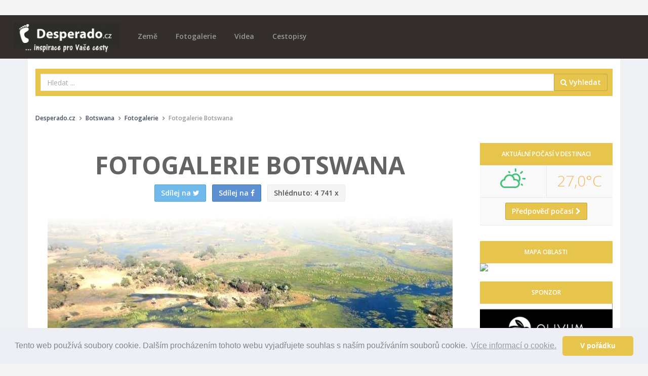

--- FILE ---
content_type: text/html; charset=utf-8
request_url: https://desperado.cz/clanek-1617-foto-botswana.html
body_size: 15551
content:
<!DOCTYPE html>
<!--[if IE 9]>         <html class="ie9 no-focus" lang="cs"> <![endif]-->
<!--[if gt IE 9]><!--> <html class="no-focus" lang="cs"> <!--<![endif]-->
    <head>
        <meta charset="utf-8">

        <title>Africká nádhera v pouštní oblasti Kalahari aneb Botswana | Desperado.cz</title>
		
        <meta name="description" content="Národní park Khutse, ale také nesmlouvavá africká poušť jménem Kalahari. Botswana má skutečně mnoho tváří, antilopy, zeleň a nádherný západ slunce odevšad.">
        <meta name="keywords" content="Botswana, národní park Khutse, Kalahari, antilopy, Afrika">
        <meta name="author" content="Desperado.cz">
        <meta name="viewport" content="width=device-width, initial-scale=1.0, maximum-scale=1.0, user-scalable=no">
        
        		<link rel="canonical" href="https://desperado.cz/clanek-1617-foto-botswana.html">
		<meta property="og:url" content="https://desperado.cz/clanek-1617-foto-botswana.html" />
				<meta name="robots" content="index, follow">
				
		
        <!-- Icons -->
        <link rel="apple-touch-icon" sizes="180x180" href="/apple-touch-icon.png">
		<link rel="icon" type="image/png" sizes="32x32" href="/favicon-32x32.png">
		<link rel="icon" type="image/png" sizes="16x16" href="/favicon-16x16.png">
		<link rel="manifest" href="/manifest.json">
		<link rel="mask-icon" href="/safari-pinned-tab.svg" color="#5bbad5">
		<meta name="theme-color" content="#ffffff">      
		<!-- END Icons -->
		
		<meta property="og:title" content="Africká nádhera v pouštní oblasti Kalahari aneb Botswana | Desperado.cz" />
		<meta property="og:site_name" content="Desperado.cz" />
		<meta property="og:type" content="article" />
		<meta property="og:url" content="https://desperado.cz/clanek-1617-foto-botswana.html" />
		<meta property="og:description" content="Národní park Khutse, ale také nesmlouvavá africká poušť jménem Kalahari. Botswana má skutečně mnoho tváří, antilopy, zeleň a nádherný západ slunce odevšad." />
		<meta property="og:image" content="https://desperado.cz/media/wpage/1617/og/752e0550704bae64b2d3fe91dee9f53b.jpg" />
				<meta property="og:image:width" content="600" />
		<meta property="og:image:height" content="315" />
				
		<meta property="og:locale" content="cs_CZ" />
		<meta property="fb:app_id" content="303292050236063" />
		
		<meta name="google-site-verification" content="Q0m97hf7G3znPuTWaNTUuU0tuEil-DQdDesvRUs2PhM" />
		<meta name="B-verify" content="468a7d31c6385fe8b88727bba64243b59353a04b" />
		
		<!-- Google Tag Manager -->
		<script>(function(w,d,s,l,i){w[l]=w[l]||[];w[l].push({'gtm.start':
		new Date().getTime(),event:'gtm.js'});var f=d.getElementsByTagName(s)[0],
		j=d.createElement(s),dl=l!='dataLayer'?'&l='+l:'';j.async=true;j.src=
		'https://www.googletagmanager.com/gtm.js?id='+i+dl;f.parentNode.insertBefore(j,f);
		})(window,document,'script','dataLayer','GTM-NB8H7JK');</script>
		<!-- End Google Tag Manager -->

        <!-- Stylesheets -->
        <!-- Web fonts -->
        <link rel="stylesheet" href="https://fonts.googleapis.com/css?family=Source+Sans+Pro:300,400,400italic,600,700%7COpen+Sans:300,400,400italic,600,700&subset=latin,latin-ext,cyrillic-ext">

        <!-- Page JS Plugins CSS -->
        <link rel="stylesheet" href="/theme/assets/js/plugins/slick/slick.min.css">
        <link rel="stylesheet" href="/theme/assets/js/plugins/slick/slick-theme.min.css">
        <link rel="stylesheet" href="/theme/assets/js/plugins/magnific-popup/magnific-popup.min.css">

        <!-- Bootstrap and OneUI CSS framework -->
        <link rel="stylesheet" href="/theme/assets/css/bootstrap.min.css">
        <link rel="stylesheet" id="css-main" href="/theme/assets/css/oneui.css">
        
        <link rel="stylesheet" id="css-site" href="/theme/assets/css/site.css">
        
        <!-- photoswope gallery -->
        <!-- Core CSS file -->
		<link rel="stylesheet" href="/theme/assets/js/plugins/photoswipe/dist/photoswipe.css"> 
		<link rel="stylesheet" href="/theme/assets/js/plugins/photoswipe/dist/default-skin/default-skin.css"> 
		
		<!-- Core JS file -->
		<script src="/theme/assets/js/plugins/photoswipe/dist/photoswipe.min.js"></script> 
		
		<!-- UI JS file -->
		<script src="/theme/assets/js/plugins/photoswipe/dist/photoswipe-ui-default.min.js"></script> 
		
		<script src="/theme/assets/js/core/jquery.min.js"></script>
		<script src="/theme/assets/js/core/bootstrap.min.js"></script>
        
        <script src="/theme/assets/js/plugins/jquery-sticky/jquery.sticky.js"></script>
        
        <script type="application/ld+json">
                </script>
        
        <script src="/theme/assets/js/plugins/unveil/jquery.unveil.js"></script>
        
		<link rel="stylesheet" href="/theme/assets/css/colorbox.css">
        <script type="text/javascript" src="https://cdn.jsdelivr.net/npm/jquery-colorbox@1.6.4/jquery.colorbox.min.js"></script>
        
        <link rel="alternate" type="application/rss+xml" title="Desperado.cz RSS Feed"   href="https://desperado.cz/rss-feed" />
        
        <link rel="stylesheet" id="css-site" href="/theme/assets/js/plugins/weather-icons/css/weather-icons.min.css">
        <link rel="stylesheet" id="css-site" href="/theme/assets/js/plugins/weather-icons/css/weather-icons-wind.min.css">
        
        		
		<link rel="manifest" href="/manifest.json" />
		
		<script >
			function initFB(){
			  // This function is called when someone finishes with the Login
			  // Button.  See the onlogin handler attached to it in the sample
			  // code below.
			
				window.fbAsyncInit = function() {
				    FB.init({
				    	appId	: '303292050236063',
						cookie	: true,  // enable cookies to allow the server to access the session
						xfbml	: true,  // parse social plugins on this page
						version	: 'v3.1' // use graph api version v3.1
				    });
				    
				    FB.AppEvents.logPageView(); 
					FB.getLoginStatus(function(response) {
						if(response.status == 'connected'){
							//ajax check user account
							$.post("/ajax/check_fb_online",{fb_id:response.authResponse.userID},function(d){
								if(d.status == true){
									location.reload(true);
								}
							},'json');
						}
					});
				};
			
				// Load the SDK asynchronously
				(function(d, s, id) {
				var js, fjs = d.getElementsByTagName(s)[0];
				if (d.getElementById(id)) return;
				js = d.createElement(s); js.id = id;
				js.src = "https://connect.facebook.net/cs_CZ/sdk.js";
				fjs.parentNode.insertBefore(js, fjs);
				}(document, 'script', 'facebook-jssdk'));
			}
			
			initFB();
		</script>
		
				
		<script type="text/javascript">
			// This is called with the results from from FB.getLoginStatus().
			function initFBlogin(hook) {
		
				FB.getLoginStatus(function(response) { 
					
					if(response.status == 'connected'){
						var uid 			= response.authResponse.userID;
						var accessToken 	= response.authResponse.accessToken;
						
						$.ajax({
							url: '/ajax/fblogin',
							data: response,
							type: 'post',
							dataType: 'json',
							success: function(res) {
			
								if(res.action == 'refresh') {
									
									//ajax set hook
									$.ajax({
										url: '/ajax/set_hook',
										data: {hook:hook},
										type: 'post',
										dataType: 'json',
										success: function(d) {
											//top.location.replace('/');
											location.reload(true);
										}
									});
									
								} else {
									
									FB.api('/me?fields=id,name,email,gender', function(response) {
										$.ajax({
											url: '/ajax/connectuser',
											data: response,
											type: 'post',
											dataType: 'json',
											success: function(res) {
						
												// do res si posielame json data pre lepšiu prácu so systémom.
												if(res.action == 'refresh') {
													// v pripade, ze staci obnovit aktualnu stranku
													//location.reload();
													//top.location.replace('/');
													location.reload(true);
												}
												if(res.action == 'false') {
													// v pripade, ze by nieco prdne {connect na db a pod}
													alert(res.message);
												}
											}
										});
									});
								}
			      			}
			      		});
					}
					else
					{
						FB.login(function(response) {
							
							if (response.authResponse) {
								// prihlásenie prebehlo úspešne
								FB.api('/me?fields=id,name,email,gender', function(response) {
			
									// po prihlaseni mam v response objekt s udaji o uzivateli
									if(hook != '')
									{
										//mam neprazdny hook - pridavam jej do objektu
										response.hook = hook;
									}
									$.ajax({
										url: '/ajax/checkuser',
										data: response,
										type: 'post',
										dataType: 'json',
										success: function(res) {
					
											// do res si posielame json data pre lepšiu prácu so systémom.
											if(res.action == 'refresh') {
												// v pripade, ze staci obnovit aktualnu stranku
												//top.location.reload();
												//top.location.replace('/');
												location.reload(true);
											}
											if(res.action == 'redirect') {
												// v pripade, ze by sme chceli uzivatela presmerovat na nejaky doplnujuci form
												top.location.replace(res.redirto);
											}
											if(res.action == 'false') {
												// v pripade, ze by nieco prdne {connect na db a pod}
												alert(res.message);
											}
										}
									});
									
								});
					
							} else {
								console.log('Uživatel zrušil přihlašování.');
							}
						}, {scope: 'email'});
					}
				});
			}
		</script>
		
		<script src="https://cdn.onesignal.com/sdks/OneSignalSDK.js" async=""></script>
		<script>
		  var OneSignal = window.OneSignal || [];
		  OneSignal.push(function() {
		    OneSignal.init({
		      appId: "d861a09f-1cf2-4d24-b70b-54818886cdd0",
		    });
		  });
		</script>
		
		<script>
			function onSignIn(googleUser) {
				//var profile = googleUser.getBasicProfile();
				var id_token = googleUser.getAuthResponse().id_token;
				$.post("/ajax/googlelogin",{id_token:id_token},function(d){
					if(d.status == true){
						location.reload(true);
					}
				},'json');
			}

		</script>
		<script src="https://apis.google.com/js/platform.js" async defer></script>
		<meta name="google-signin-client_id" content="605886311672-5tltkis02bkhmg0alvsv0hsjgcjfs731.apps.googleusercontent.com">


    </head>
    <body>
	    <!-- Google Tag Manager (noscript) -->
		<noscript><iframe src="https://www.googletagmanager.com/ns.html?id=GTM-NB8H7JK"
		height="0" width="0" style="display:none;visibility:hidden"></iframe></noscript>
		<!-- End Google Tag Manager (noscript) -->
		
	    <!-- Load Facebook SDK for JavaScript -->
		<div id="fb-root"></div>
		
		
	    
	    		
		
		
		
		
			<div id="leaderboard-container">
				</div>
		
        <div id="page-container" class="header-navbar-transparent">
			
			
			
			
				<header id="header-navbar" class="content content-mini fixed">
		
		<div class="content-boxed">
			
			<!-- Header Navigation Right -->
            <ul class="nav-header pull-right">
                <li class="hidden-md hidden-lg">
                    <button class="btn btn-link text-white pull-right" data-toggle="class-toggle" data-target=".js-nav-main-header" data-class="nav-main-header-o" type="button">
                        <i class="fa fa-navicon"></i>
                    </button>
                </li>
            </ul>
            <!-- END Header Navigation Right -->
					
			<!-- Main Header Navigation -->
            <ul class="js-nav-main-header nav-main-header pull-right push-10-t">
                <li class="text-right hidden-md hidden-lg">
                    <button class="btn btn-link text-white" data-toggle="class-toggle" data-target=".js-nav-main-header" data-class="nav-main-header-o" type="button">
                        <i class="fa fa-times"></i>
                    </button>
                </li>
                
                <li class="hidden-sm hidden-md hidden-lg">
                    <a href="/" class="" title="Úvodní stránka">Domů</a>
                </li>
                
                <li class="hidden-sm hidden-md hidden-lg">
					<a href="/zeme" class="" title="Seznam zemí na Desperado.cz">Země</a>
				</li>
				<li class="hidden-sm hidden-md hidden-lg">
					<a href="/obsah/fotogalerie/1" class="" title="Fotogalerie na Desperado.cz">Fotogalerie</a>
				</li>
				
				<li class="hidden-sm hidden-md hidden-lg">
					<a href="/obsah/videa/1" class="" title="Cestovatelská videa na Desperado.cz">Videa</a>
				</li>
				<li class="hidden-sm hidden-md hidden-lg">
					<a href="/obsah/cestopisy/1" class="" title="Cestopisy na Desperado.cz">Cestopisy</a>
				</li>

                
				<li class="hidden-sm hidden-md hidden-lg">
					<a href="https://www.invia.cz/?aid=5199286" target="_blank">Vyhledat DOVOLENOU</a>
				</li>
				
				
            </ul>
            <!-- END Main Header Navigation -->
	                
            <!-- Header Navigation Left -->
            <ul class="nav-header pull-left push-10">
                <li class="logo">
                	<a href="/" title="Desperado.cz" accesskey="1"><img src="/theme/assets/img/desperado-logo.png" alt="Desperado.cz"></a>
                </li>
                
                <li class="push-10-t hidden-xs">
					<a href="/zeme" class="" title="Seznam zemí na Desperado.cz">Země</a>
				</li>
				<li class="push-10-t hidden-xs">
					<a href="/obsah/fotogalerie/1" class="" title="Fotogalerie na Desperado.cz">Fotogalerie</a>
				</li>
				
				<li class="push-10-t hidden-xs">
					<a href="/obsah/videa/1" class="" title="Cestovatelská videa na Desperado.cz">Videa</a>
				</li>
				<li class="push-10-t hidden-xs">
					<a href="/obsah/cestopisy/1" class="" title="Cestopisy na Desperado.cz">Cestopisy</a>
				</li>
                
               	<!--               
                <li class="main-search-form hidden-xs">
                	
                </li>
                --:
            </ul>
            <!-- END Header Navigation Left -->
	                
            <div class="clearfix"></div>
            		</div>
        
    </header>			
			
			<main id="main-container" class="container ">
				
				<!-- vyhledavaci kontejner -->
				<div class="bg-desperado push-20-t" id='main-search-container'>
					<form class="form-horizontal" method="get" action="/hledej">
	                	<div class="input-group">
                            <input class="form-control" type="text" id="q" name="q" placeholder="Hledat ..." value="">
                            <span class="input-group-btn">
                                <button class="btn btn-desperado" type="submit"><i class="fa fa-search" aria-hidden="true"></i> Vyhledat</button>
                            </span>
                        </div>
                	</form>
				</div>
				<!-- vyhledavaci kontejner -->
				
				<div class="breadcrumbs-container push-20 push-20-t">
				    <div class="row items-push">
				        <div class="col-sm-12 hidden-xs">
					        
					        					        
					        					        
					        
					        <ol class="breadcrumb push-20 push-15-t" itemscope="" itemtype="http://schema.org/BreadcrumbList"><li itemprop="itemListElement" itemscope itemtype="http://schema.org/ListItem"><a href="/" title="Zpět na úvodní stranu" class="text-primary-dark" itemprop="item" itemtype="http://schema.org/Thing"><span itemprop='name'>Desperado.cz</span></a><meta itemprop="position" content="1"></li><li itemprop="itemListElement" itemscope itemtype="http://schema.org/ListItem"><a href="/zeme/35-botswana/1" class="text-primary-dark" itemprop="item" itemtype="http://schema.org/Thing"><span itemprop='name'>Botswana</span></a><meta itemprop="position" content="2"></li><li itemprop="itemListElement" itemscope itemtype="http://schema.org/ListItem"><a href="/obsah/fotogalerie/1" class="text-primary-dark" itemprop="item" itemtype="http://schema.org/Thing"><span itemprop='name'>Fotogalerie</span></a><meta itemprop="position" content="3"></li><li>Fotogalerie Botswana</li></ol>				        </div>
				    </div>
				</div>
				
				<div class="row clearfix">
				
						<div class="col-xs-12 col-lg-9 push-20">
		
		<div class=" bg-white push-20">
			
			<section class="content content-full content-boxed overflow-hidden bg-white article-detail-header">
	            <div class="">
	                <h1 class="font-s48 font-w700 text-uppercase push-10 text-center animated bounceIn" data-toggle="appear" data-class="animated bounceIn">Fotogalerie Botswana</h1>
	                
	                <div class="share-buttons text-center">
		                <a class="btn btn-info " title="Sdílet na Twitteru" href="https://twitter.com/intent/tweet?url=https://desperado.cz/clanek-1617-foto-botswana.html&amp;text=&amp;via="><span class="hidden-xs">Sdílej na </span><i class="fa fa-twitter"></i></a>&nbsp;&nbsp;&nbsp;<a class="btn btn-primary " title="Sdílet na Facebooku" href="https://facebook.com/sharer.php?u=https://desperado.cz/clanek-1617-foto-botswana.html"><span class="hidden-xs">Sdílej na </span><i class="fa fa-facebook"></i></a>&nbsp;&nbsp;&nbsp;<a class="btn btn-default "><span class="hidden-xs">Shlédnuto:</span><i class="si si-eye hidden-sm hidden-md hidden-lg"></i> 4 741 x</a>
	                </div>
	            </div>
	        </section>
			
						<div class="img-overlay img-overlay-desperado ">
				<figure class="title-image">
	            <img class="img-title-responsive" src="/media/wpage/1617/singlecolumn/752e0550704bae64b2d3fe91dee9f53b.jpg" alt="Botswana">
				    <figcaption >Botswana</figcaption>
				</figure>
				
	        </div>
						
									
			<div class="content content-full content-boxed">
				
				<div class="row">
					<div class="col-xs-12 col-sm-10 col-sm-offset-1">
				
						<!-- Your like button code -->
												
						<div class="article-generated-content nice-copy">
							<html><body><p><strong>Botswana</strong>, která se rozkládá na 600 tisících čtverečních kilometrech, má „jen“ zhruba půldruhého milionu obyvatel. Sousedy Botswany jsou <a title="Jihoafrická republika (foto)" href="https://desperado.cz/foto-jihoafricka-republika/">Jihoafrická republika</a>, <a title="Namibie (foto)" href="https://desperado.cz/foto-namibie/">Namibie</a>, <a title="Zambie (foto)" href="https://desperado.cz/foto-zambie/">Zambie</a> a <a title="Zimbabwe (foto)" href="https://desperado.cz/fotogalerie-zimbabwe/">Zimbabwe</a>. Třetí největší africká ekonomika, krásná příroda a všudypřítomný odkaz britských dobyvatelů. To je Botswana, seznamte se!</p>
<p>I když jsou bohužel hned čtyři pětiny této <a title="JIHOAFRICKÁ REPUBLIKA" href="https://desperado.cz/clanek-2445-jihoafricka-republika.html">jihoafrické</a> země pokryty pouští Kalahari, je zde mnoho co k vidění. Tak třeba Národní park Chobe, který je na severu Botswany, je přímo přeplněn sloními obyvateli. Travnaté pláně, spoustu řek a malých jezírek a možnost takzvaného „lodního safari“. Co více dodat, příroda a Botswana, to je prostě neodolatelné spojení.</p>
<p>Turisté rádi navštěvují i Národní park Khutse, kde najdete nejen antilopy, pštrosy nebo pakoně, ale i proslulé hyeny skvrnité, gepardy a tmavohřívé lvy. A tím výčet zdaleka nekončí, jsou zde i gepardi, plameňáci a další zvířata, stačí už jen uctivý odstup a dalekohled do ruky!</p>
<p>Tyto snímky pořídil Štěpán Javorčák na své cestě kolem světa. Na stránkách <a title="Desperado.cz - nezávislé cestování" href="https://desperado.cz/">Desperado.cz</a> najdete jeho rozsáhlý cestopis „<a title="Štěpa ze světa aneb CESTA KOLEM SVĚTA" href="https://desperado.cz/cesta-kolem-sveta/">Štěpa ze světa</a>„.</p></body></html>						</div>
					</div>
				</div>
				
			</div>
			
							<script async src="https://unpkg.com/masonry-layout@4.1/dist/masonry.pkgd.min.js"></script>	
				<div class="grid clearfix push-50" itemscope itemtype="http://schema.org/ImageGallery">					
						
						<figure itemprop="associatedMedia" itemscope itemtype="http://schema.org/ImageObject">
							<div class="grid-item">
								<a href="https://desperado.cz/clanek-1617-foto-botswana/fotogalerie/1" class='gallery' rel="gal" title="Botswana" itemprop="contentUrl"><img src="/media/wpage/1617/thumb/4ad9008a6163a1a9990bcb96e80c9a45.jpg" alt="Botswana" class="img-responsive article-image" itemprop="thumbnail" data-img-id=33000></a>
								<figcaption >Botswana</figcaption>
							</div>
						</figure>
						
						<figure itemprop="associatedMedia" itemscope itemtype="http://schema.org/ImageObject">
							<div class="grid-item">
								<a href="https://desperado.cz/clanek-1617-foto-botswana/fotogalerie/2" class='gallery' rel="gal" title="Botswana" itemprop="contentUrl"><img src="/media/wpage/1617/thumb/7be169ccc4acb970d63296bdb0be92e1.jpg" alt="Botswana" class="img-responsive article-image" itemprop="thumbnail" data-img-id=32999></a>
								<figcaption >Botswana</figcaption>
							</div>
						</figure>
						
						<figure itemprop="associatedMedia" itemscope itemtype="http://schema.org/ImageObject">
							<div class="grid-item">
								<a href="https://desperado.cz/clanek-1617-foto-botswana/fotogalerie/3" class='gallery' rel="gal" title="Botswana" itemprop="contentUrl"><img src="/media/wpage/1617/thumb/10eb55eb23dc64805cbbbbdca27d80fe.jpg" alt="Botswana" class="img-responsive article-image" itemprop="thumbnail" data-img-id=32998></a>
								<figcaption >Botswana</figcaption>
							</div>
						</figure>
						
						<figure itemprop="associatedMedia" itemscope itemtype="http://schema.org/ImageObject">
							<div class="grid-item">
								<a href="https://desperado.cz/clanek-1617-foto-botswana/fotogalerie/4" class='gallery' rel="gal" title="Botswana" itemprop="contentUrl"><img src="/media/wpage/1617/thumb/982f1d20a30b27e54016eba1782a8472.jpg" alt="Botswana" class="img-responsive article-image" itemprop="thumbnail" data-img-id=32997></a>
								<figcaption >Botswana</figcaption>
							</div>
						</figure>
						
						<figure itemprop="associatedMedia" itemscope itemtype="http://schema.org/ImageObject">
							<div class="grid-item">
								<a href="https://desperado.cz/clanek-1617-foto-botswana/fotogalerie/5" class='gallery' rel="gal" title="Botswana" itemprop="contentUrl"><img src="/media/wpage/1617/thumb/39fd2f009a37c96e662c5b4bd8d71550.jpg" alt="Botswana" class="img-responsive article-image" itemprop="thumbnail" data-img-id=32996></a>
								<figcaption >Botswana</figcaption>
							</div>
						</figure>
						
						<figure itemprop="associatedMedia" itemscope itemtype="http://schema.org/ImageObject">
							<div class="grid-item">
								<a href="https://desperado.cz/clanek-1617-foto-botswana/fotogalerie/6" class='gallery' rel="gal" title="Botswana" itemprop="contentUrl"><img src="/media/wpage/1617/thumb/52c1ed97957f0a8ee6edc7cca6a278b6.jpg" alt="Botswana" class="img-responsive article-image" itemprop="thumbnail" data-img-id=32995></a>
								<figcaption >Botswana</figcaption>
							</div>
						</figure>
						
						<figure itemprop="associatedMedia" itemscope itemtype="http://schema.org/ImageObject">
							<div class="grid-item">
								<a href="https://desperado.cz/clanek-1617-foto-botswana/fotogalerie/7" class='gallery' rel="gal" title="Botswana" itemprop="contentUrl"><img src="/media/wpage/1617/thumb/3bea08925ea587958cb78994aa9d6872.jpg" alt="Botswana" class="img-responsive article-image" itemprop="thumbnail" data-img-id=32994></a>
								<figcaption >Botswana</figcaption>
							</div>
						</figure>
					    			</div>
    			
    			<script >
					$(window).load(function(){
						//$('a.gallery').colorbox({rel:'gal'});
						$('.grid').masonry({
					        // options...
					        itemSelector: '.grid-item',
					        columnWidth: '.grid-item',
					        percentPosition: true
					      });
					});
				</script>
				
						
			<div class="text-center push-20">
				<h5 class="text-center  article-meta-data">Marek Kos | <span class="text-muted">1.1.2014</span></h5>
							</div>
			
			<div class="share-buttons text-center clearfix">
				<a class="btn btn-info btn-sm " title="Sdílet na Twitteru" href="https://twitter.com/intent/tweet?url=https://desperado.cz/clanek-1617-foto-botswana.html&amp;text=&amp;via=">Sdílej na <i class="fa fa-twitter"></i></a>&nbsp;&nbsp;&nbsp;<a class="btn btn-primary btn-sm " title="Sdílet na Facebooku" href="https://facebook.com/sharer.php?u=https://desperado.cz/clanek-1617-foto-botswana.html">Sdílej na <i class="fa fa-facebook"></i></a>

	        </div>
	        
	        <div class="clearfix"></div>
	        	        
	        
	        
		</div>
		
		 		
		
						
		
		
				
		<div class="push-20">
			<script async src="//pagead2.googlesyndication.com/pagead/js/adsbygoogle.js"></script>
			<!-- Desperado - obsah - responzivní -->
			<ins class="adsbygoogle"
			     style="display:block"
			     data-ad-client="ca-pub-6279148296146560"
			     data-ad-slot="9927282521"
			     data-ad-format="auto"></ins>
			<script>
			(adsbygoogle = window.adsbygoogle || []).push({});
			</script>
		</div>
				
	</div>					
					
			<div class="col-xs-12 col-lg-3  push-20">
				
				

<div class="block block-themed">
	<div class="block-header bg-desperado">
		<h5 class="block-title font-s12 text-center">Aktuální počasí v destinaci</h5>
	</div>
	<div class="block-content">
		<div class="pull-r-l pull-t">
            <table class="block-table text-center bg-gray-lighter border-b">
                <tbody>
                    <tr>
                        <td class="border-r border-b" style="width: 50%;">
                            <div class="h1 font-w300 text-success"><i class="wi wi-day-cloudy"></i></div>
                        </td>
                        <td>
							<div class="h2 font-w300 text-warning">27,0&deg;C</div>
                        </td>
                    </tr>
                    <tr>
	                    <td colspan="2">
		                    <a href="/clanek-1617-foto-botswana/pocasi" class="btn btn-desperado" title="Předpoveď počasí v destinaci">Předpověď počasí <i class="fa fa-chevron-right"></i></a>
	                    </td>
                    </tr>
                </tbody>
            </table>
        </div>
		
		
		
		

	</div>
</div>
				
									<div class="block block-themed remove-margin">
						<div class="block-header bg-desperado">
							<h5 class="block-title font-s12 text-center">Mapa oblasti</h5>
						</div>
					</div>
					<a href="/zeme/35-botswana/1" class="">
						<img src="https://maps.google.com/maps/api/staticmap?key=AIzaSyA9b1MZ9L4phKHd4VHsdvXuemmN4pKBB70&amp;center=-22.549449000000,23.994330000000&amp;zoom=9&amp;markers=-22.549449000000,23.994330000000&amp;size=300x300&amp;sensor=true" class="img-responsive push-20">
					</a>
									
								
					<div class="push-20-t push-20" id="sponsoring">
						<div class="block block-themed">
							<div class="block-header bg-desperado">
								<h5 class="block-title font-s12 text-center">Sponzor</h5>
							</div>
							<div class="" id="sponsoring-content">
								
							</div>
						</div>
					</div>
				
													
				
									<div class="block block-themed remove-margin-b ">
						<div class="block-header bg-desperado">
							<h5 class="block-title font-s12 text-center">Nejnovější článek</h5>
						</div>
					</div>
					
					<a class="block block-link-hover3 block-full" title="Objevte polskou poušť" href="/clanek-4026-objevte-polskou-poust.html">
						<h5 class="push-10 hidden-xs block-header">Objevte polskou poušť</h5>
						<img src="/media/wpage/4026/thumb/ba5f462f60ea197727a6f655336db7dd.jpg" class="img-responsive push-10">
					</a>
					
												
					<div class="block block-themed margin-5">
						<div class="block-header bg-desperado">
							<h5 class="block-title font-s12 text-center">Kam dále?</h5>
						</div>
					</div>
					<div class="row">
						
											<div class="col-xs-6 col-sm-6 col-md-6 col-lg-12">
						<a class="block block-link-hover3 block-full" title="Deník o zoufalém putování do Petrohradu – kapitola 9" href="/clanek-395-putovani-do-petrohradu-9-pavlovsk-puskhin.html">
							<h5 class="push-10 hidden-xs block-header">Deník o zoufalém putování do Petrohradu – kapitola 9</h5>
							<img src="/media/wpage/395/thumb/c63df15a0a436d0e799349941c87dd39.jpg" class="img-responsive push-10">
							<!--<div class="block-content">
								<span class="label label-warning">Rusko</span>
								<h5 class="push-10-t hidden-sm hidden-md hidden-lg">Deník o zoufalém putování do Petrohradu – kapitola 9</h5>
								<p class="hidden-xs  push-10-t">20. den – 31.7.2004 – Petrohrad
Dnes jsme se vrátily asi v 6:15. Spaly jsme do 12, a pak jsme...</p>
							</div>
							-->
						</a>
						</div>
												<div class="col-xs-6 col-sm-6 col-md-6 col-lg-12">
						<a class="block block-link-hover3 block-full" title="Panská skála je přírodní památka v Českém středohoří" href="/clanek-2329-ceske-stredohori-ukryva-zajimavou-prirodni-pamatku-seznamte-se-s-panskou-skalou.html">
							<h5 class="push-10 hidden-xs block-header">Panská skála je přírodní památka v Českém středohoří</h5>
							<img src="/media/wpage/2329/thumb/d671b310a0bbaa5de1d646ca14784c04.jpg" class="img-responsive push-10">
							<!--<div class="block-content">
								<span class="label label-warning">Česká republika</span>
								<h5 class="push-10-t hidden-sm hidden-md hidden-lg">Panská skála je přírodní památka v Českém středohoří</h5>
								<p class="hidden-xs  push-10-t">Naše země doslova přetéká přírodními zajímavostmi, jmenovat za všechny můžeme třeba slavnou...</p>
							</div>
							-->
						</a>
						</div>
												</div><div class="row">
												<div class="col-xs-6 col-sm-6 col-md-6 col-lg-12">
						<a class="block block-link-hover3 block-full" title="Fotogalerie z Maspalomas na Gran Canaria" href="/clanek-3982-fotogalerie-z-maspalomas-na-gran-canaria.html">
							<h5 class="push-10 hidden-xs block-header">Fotogalerie z Maspalomas na Gran Canaria</h5>
							<img src="/media/wpage/3982/thumb/c92d3cf5ff8fc66e4a42fe704ab7e6c5.jpg" class="img-responsive push-10">
							<!--<div class="block-content">
								<span class="label label-warning">Španělsko</span>
								<h5 class="push-10-t hidden-sm hidden-md hidden-lg">Fotogalerie z Maspalomas na Gran Canaria</h5>
								<p class="hidden-xs  push-10-t">Chtěli jste se vždycky podívat do pouště, ale říkali jste si v duchu, že by mohla být podobná...</p>
							</div>
							-->
						</a>
						</div>
												<div class="col-xs-6 col-sm-6 col-md-6 col-lg-12">
						<a class="block block-link-hover3 block-full" title="Letové ukázky ptačích dravců v Lednici, to je hodinka zábavy pro celou rodinu" href="/clanek-2470-ukazky-ptacich-dravcu-v-lednici-to-je-hodinka-zabavy-pro-celou-rodinu.html">
							<h5 class="push-10 hidden-xs block-header">Letové ukázky ptačích dravců v Lednici, to je hodinka zábavy pro celou rodinu</h5>
							<img src="/media/wpage/2470/thumb/38bba44e123048296d02831fc7f6cc78.jpg" class="img-responsive push-10">
							<!--<div class="block-content">
								<span class="label label-warning">Česká republika</span>
								<h5 class="push-10-t hidden-sm hidden-md hidden-lg">Letové ukázky ptačích dravců v Lednici, to je hodinka zábavy pro celou rodinu</h5>
								<p class="hidden-xs  push-10-t">Není to žádný cirkus se vším všudy, ale snad právě proto je tak zajímavý. Letové ukázky dravců...</p>
							</div>
							-->
						</a>
						</div>
												</div><div class="row">
												<div class="col-xs-6 col-sm-6 col-md-6 col-lg-12">
						<a class="block block-link-hover3 block-full" title="Sharm - turistická enkláva Sinaje" href="/clanek-533-sharm.html">
							<h5 class="push-10 hidden-xs block-header">Sharm - turistická enkláva Sinaje</h5>
							<img src="/media/wpage/533/thumb/574bc1ed66d4a94f2549d98178b0a16a.jpg" class="img-responsive push-10">
							<!--<div class="block-content">
								<span class="label label-warning">Egypt</span>
								<h5 class="push-10-t hidden-sm hidden-md hidden-lg">Sharm - turistická enkláva Sinaje</h5>
								<p class="hidden-xs  push-10-t">Šarm aš-šajch je známé letovisko, kam míří každoročně tisíce turistů na pláže Rudého moře. Říká...</p>
							</div>
							-->
						</a>
						</div>
												<div class="col-xs-6 col-sm-6 col-md-6 col-lg-12">
						<a class="block block-link-hover3 block-full" title="St. Marteen - Karibik (díl první)" href="/clanek-558-st-marteen.html">
							<h5 class="push-10 hidden-xs block-header">St. Marteen - Karibik (díl první)</h5>
							<img src="/media/wpage/558/thumb/3a44220dc98011e2d2721e13a4baa388.jpg" class="img-responsive push-10">
							<!--<div class="block-content">
								<span class="label label-warning">Svatý Martin</span>
								<h5 class="push-10-t hidden-sm hidden-md hidden-lg">St. Marteen - Karibik (díl první)</h5>
								<p class="hidden-xs  push-10-t">Hezký den přátelé cestovatelé. Míst kde se mi opravdu líbilo mám několik, a tak jsem se rozhodl...</p>
							</div>
							-->
						</a>
						</div>
												</div><div class="row">
											</div>
					
					<div class="scroller a-wrapper">					
						<div class="push-20">
														
							<!-- BANNER -->
							<span class="text-muted font-s12 text-center">Reklama</span>
							
							<script async src="//pagead2.googlesyndication.com/pagead/js/adsbygoogle.js"></script>
							<!-- Desperado - pravy sloupec - responzivni -->
							<ins class="adsbygoogle"
							     style="display:block"
							     data-ad-client="ca-pub-6279148296146560"
							     data-ad-slot="6533433628"
							     data-ad-format="auto"></ins>
							<script>
							(adsbygoogle = window.adsbygoogle || []).push({});
							</script>
						</div>						
					</div>
					
					
							</div>
			
								
				</div>
				
				<div id="scroll-end" class="clearfix"></div>
				
			</main>
			
			
						
			<section id='related-countrypic' class="container bg-white push-20">
				
				<h5 class="push-10 content">Cestovatelský obsah na <a href="https://supermista.cz" target="_blank">Supermísta.cz</a></h5>
				
				<div  class="content">
				
				<div class="row">
								</div>
				</div>
			</section>
			
						
						
				
			<footer id="page-footer" class="bg-black">
		
		
	
    <div class="content content-boxed">
        <!-- Footer Navigation -->
        <div class="row push-20">
            
            <div class="col-xs-12 text-center">
	            <ul class="nav-footer nav-header">
                    					<li>
						<a class="font-w600" href="https://www.top-pojisteni.cz/cestovni-pojisteni" target="_blank">CESTOVNÍ POJIŠTĚNÍ</a>
					</li>
		            <li>
                        <a class="font-w600" href="/kontakty">KONTAKTY</a>
                    </li>
                    <li>
                        <a class="font-w600" href="/pro-firmy">REKLAMA</a>
                    </li>
                    <li >
                    	<a class="font-w600" href="https://desperado.cz/rss-feed">RSS</a>
                    </li>
                </ul>
            </div>
        </div>
        
        <div class="row push-20">
            
            <div class="col-xs-12 text-center">
	            <ul class="nav-footer nav-header">
		            
		            <li>
		            	<a class="font-w300" href="https://www.atlasmest.cz/" target="_blank">atlasmest.cz</a>
		            </li>
		            <li>
                        <a class="font-w300" href="https://atlaspamatek.info/" target="_blank">atlaspamatek.info</a>
                    </li>		            
		            <li>
                        <a class="font-w300" href="https://atlaszemi.info/" target="_blank">atlaszemi.info</a>
                    </li>

                </ul>
            </div>
        </div>
        
        <div class="row push-20">
			<div class="col-xs-12">
				<p class="text-center"><small>&copy; 2005 - 2026 Desperado.cz. Všechna práva vyhrazena.<br />Data o počasí jsou přebírána z <a href="https://openweathermap.org/" title="weather data">OpenWeather</a>.
                <br />Kontakt: <a href="mailto:mail@desperado.cz" target="_blank" class="text-white">mail@desperado.cz</a></small>
			</div>
        </div>
    </div>
</footer>			
			<div class="modal fade" id="modal-fadein" tabindex="-1" role="dialog" aria-hidden="true" style="display: none;">
	            <div class="modal-dialog">
	                <div class="modal-content">
	                    <div class="block block-themed block-transparent remove-margin-b block-full">
	                        <div class="block-header bg-primary-dark">
		                        
	                            <ul class="block-options">
	                                <li>
	                                    <button data-dismiss="modal" type="button" class="btn btn-default"><i class="si si-close"></i></button>
	                                </li>
	                            </ul>
	                            <h3 class="block-title"><i class="si si-user-follow"></i> Přihlášení</h3>
	                        </div>
	                        <div class="block-content">
		                        
		                        <p class="text-center">Pro přidávání komentářů je nutné se přihlásit.<br />Pokračujte prosím s použitím vašeho <strong>Facebook účtu</strong>:</p>
		                        <div class="row push-20">
			                        <div class="col-xs-12 col-sm-6 col-sm-offset-3">
										<a href="javascript:initFBlogin();" class="btn btn-block btn-primary"><i class="fa fa-facebook pull-left"></i> Pokračovat pomocí facebooku</a>
			                        </div>
			                        <!--
									<div class="col-xs-12"><p class="text-center push-10-t">nebo</p></div>
			                        <div class="col-xs-12 col-sm-6 col-sm-offset-3">
				                        <div class="g-signin2 btn-block" data-onsuccess="onSignIn"></div>
			                        </div>
			                        -->
		                        </div>
		                        
			                	<p class="text-center">Nebo pomocí vašeho <strong>Google účtu</strong>:</p>
			                	<div class="g-signin2 text-center" data-onsuccess="onSignIn"></div>

	                        </div>
	                    </div>
	                </div>
	            </div>
	        </div>
			
		</div>

		<script src="/theme/assets/js/app.js"></script>
		
		<!-- Page JS Code -->
		<script src="/theme/assets/js/plugins/jquery-raty/jquery.raty.min.js"></script>
        <script src="/theme/assets/js/pages/base_comp_rating.js"></script>
        
        <script>
	$(window).load(function() {	
		$(".article-generated-content img").each(function(){
			var $this = $(this);
			if ($this.width() > $this.height()) {
				$this.addClass('landscape');
			} else {
				$this.addClass('portrait');
			}
		});
	});
	
	//sponzor webu
	$.post("/ostatni-doporuceni",function(d){
		if(d.status==true){
			$("#sponsoring-content").html(d.html);
		}
	},'json');
	
</script>        
        <link rel="stylesheet" type="text/css" href="//cdnjs.cloudflare.com/ajax/libs/cookieconsent2/3.0.3/cookieconsent.min.css" />
		<script src="//cdnjs.cloudflare.com/ajax/libs/cookieconsent2/3.0.3/cookieconsent.min.js"></script>
		<script>
			window.addEventListener("load", function(){
			window.cookieconsent.initialise({
			  "palette": {
			    "popup": {
			      "background": "#edeff5",
			      "text": "#838391"
			    },
			    "button": {
			      "background": "#e7c54d",
			      "text": "#ffffff"
			    }
			  },
			  "theme": "classic",
			  "content": {
			    "message": "Tento web používá soubory cookie. Dalším procházením tohoto webu vyjadřujete souhlas s naším používáním souborů cookie.",
			    "dismiss": "V pořádku",
			    "link": "Více informací o cookie.",
			    "href": "https://www.google.com/policies/technologies/cookies/"
			  }
			})});
		</script>
		
		<script src="https://cdn.jsdelivr.net/algoliasearch/3/algoliasearch.min.js"></script>
		<script src="https://cdn.jsdelivr.net/autocomplete.js/0/autocomplete.jquery.min.js"></script>		
		
		<!-- ======================== -->
		<!-- AUTOCOMPLETE: javascript snippet -->
		<!-- ======================== -->
		<script>
		  // Helper
		  Number.prototype.number_with_delimiter = function(delimiter) {
		    var number = this + '', delimiter = delimiter || ',';
		    var split = number.split('.');
		    split[0] = split[0].replace(/(\d)(?=(\d\d\d)+(?!\d))/g, '$1' + delimiter);
		    return split.join('.');
		  };
		  
		  // strip HTML tags + keep <em>, <p>, <b>, <i>, <u>, <strong>
		  function stripTags(v) {
		    return $('<textarea />').text(v).html()
		      .replace(/&lt;(\/)?(em|p|b|i|u|strong)&gt;/g, '<$1$2>');
		  }
		  
		  var entityMap = {
		    '&': '&amp;',
		    '<': '&lt;',
		    '>': '&gt;',
		    '"': '&quot;',
		    "'": '&#39;',
		    '/': '&#x2F;',
		    '`': '&#x60;',
		    '=': '&#x3D;'
		  };
		  
		  function escapeHTML (string) {
		    return String(string).replace(/[&<>"'`=\/]/g, function fromEntityMap (s) {
		      return entityMap[s];
		    });
		  }
		  
		  //helper attribute multiple (ie: categories)
		  function objToString(obj) {
		    var str = '';
		    for (var p in obj) {
		      if (obj.hasOwnProperty(p)) {
		        str += str === '' ? '' : ' - ';
		        str += obj[p];
		      }
		    }
		    return str;
		  }
		  
		  // return attribute or highlighted attribute
		  function getAttributeValue(attr_string, hit){
		    var v = getStringAttributeFromObject(attr_string, hit._highlightResult);
		    return v ? v : getStringAttributeFromObject(attr_string, hit);
		  }
		  
		  // handle attribute from tree
		  function getStringAttributeFromObject(attr_string, hit) {
		    var attr_array = attr_string.split(".");
		    var attr = hit;
		    $.each(attr_array, function(i) {
		      attr = attr && attr[attr_array[i]];
		    });
		    if (!attr) {
		      return false;
		    }
		    if (attr.value) {
		      // we're on a highlighted form
		      return attr.value;
		    }
		    if (Object.prototype.toString.call(attr) === '[object Array]') {
		      var str = [];
		      $.each(attr, function(i, e) {
		        if (e && typeof e === 'string') {
		          str.push(e);
		        } else if (e && e.value) {
		          str.push(e.value);
		        } else if (e) {
		          str.push(objToString(e));
		        }
		      });
		      return str.join(', ');
		    }
		    if (typeof attr === 'object') {
		      attr = objToString(attr);
		    }
		    return '' + attr;
		  }
		  
		  // attribute to skip every time
		  var skip = [
		    'objectID',
		    '_highlightResult'
		  ];
		  
		  // attribute to skip at the end since it can be multi-attribute
		  var attributeToSkip = [];
		  if ('name' !== ''){
		    attributeToSkip.push('name');
		  }
		  if ('' !== ''){
		    attributeToSkip.push('');
		  };
		  if ('' !== ''){
		    attributeToSkip.push('');
		  };
		  
		  // retrieve all keys and remove skipped ones
		  function retrieveAllAttributes(hit){
		    var i = 0;
		    var allkeys = [];
		    iterate(hit, '' , allkeys);
		    for (var attr in attributeToSkip){
		      var s = allkeys.indexOf(attributeToSkip[attr]);
		      if(s != -1) {
		        allkeys.splice(s, 1);
		      }
		    }
		    return allkeys;
		  }
		  
		  // recursively find keys in object
		  function iterate(obj, stack , allkeys) {
		    var dot = stack === '' ? '' : '.';
		    for (var property in obj) {
		      if ( obj.hasOwnProperty(property) && skip.indexOf(property) === -1 ) {
		        if (typeof obj[property] === "object") {
		          if (Object.prototype.toString.call(obj[property]) === '[object Array]') {
		            allkeys.push(stack + dot + property);
		          } else {
		            iterate(obj[property], stack + dot + property, allkeys);
		          }
		        } else {
		          allkeys.push(stack + dot + property);
		        }
		      }
		    }
		  }
		  
		  function urlMatch(url) {
		    var urlRegex = new RegExp(
		      "^" +
		        // protocol identifier
		        "(?:(?:https?|ftp)://)" +
		        // user:pass authentication
		        "(?:\\S+(?::\\S*)?@)?" +
		        "(?:" +
		          // IP address exclusion
		          // private & local networks
		          "(?!(?:10|127)(?:\\.\\d{1,3}){3})" +
		          "(?!(?:169\\.254|192\\.168)(?:\\.\\d{1,3}){2})" +
		          "(?!172\\.(?:1[6-9]|2\\d|3[0-1])(?:\\.\\d{1,3}){2})" +
		          // IP address dotted notation octets
		          // excludes loopback network 0.0.0.0
		          // excludes reserved space >= 224.0.0.0
		          // excludes network & broacast addresses
		          // (first & last IP address of each class)
		          "(?:[1-9]\\d?|1\\d\\d|2[01]\\d|22[0-3])" +
		          "(?:\\.(?:1?\\d{1,2}|2[0-4]\\d|25[0-5])){2}" +
		          "(?:\\.(?:[1-9]\\d?|1\\d\\d|2[0-4]\\d|25[0-4]))" +
		        "|" +
		          // host name
		          "(?:(?:[a-z\\u00a1-\\uffff0-9]-*)*[a-z\\u00a1-\\uffff0-9]+)" +
		          // domain name
		          "(?:\\.(?:[a-z\\u00a1-\\uffff0-9]-*)*[a-z\\u00a1-\\uffff0-9]+)*" +
		          // TLD identifier
		          "(?:\\.(?:[a-z\\u00a1-\\uffff]{2,}))" +
		          // TLD may end with dot
		          "\\.?" +
		        ")" +
		        // port number
		        "(?::\\d{2,5})?" +
		        // resource path
		        "(?:[/?#]\\S*)?" +
		      "$", "i"
		    );
		  
		    return !!String(url).match(urlRegex);
		  }
		  
		  $(function() {
		    var algolia = algoliasearch("Z3OTZFOUPK", "266961ed79f5ca1cf151eb7ef7f8edb3");
		    var index = algolia.initIndex('Articles');
		    $("#q").autocomplete(null, {
		      source: index.ttAdapter({ hitsPerPage: 5 }),
		      displayKey: 'nazev',
		      templates: {
		        suggestion: function(hit) {

		          // render the hit
		          var res = '<div class="hit">';
		          /// hit image ?
		          if ('' !== '') {
		            var v = getStringAttributeFromObject('',hit);
		            res += '<img class="image-attribute" src="' + escapeHTML(v) + '"/>';
		          }
		  
		          // hit title (primary attribute)
		          if ('nazev' !== '') {
		            var v = getAttributeValue('nazev',hit);
		            res += '<span class="primary-attribute">';
		            if ('url' !== '') {
		              var url = getStringAttributeFromObject('url', hit)+'?utm_source=algoliasearch&utm_medium=searchinput';
		              res += '<a href="' + ((urlMatch(url))? escapeHTML(url) : '') + '">';
		              res += stripTags(v);
		              res += '</a>';
		            } else {
		              res += stripTags(v);
		            }
		            res += '</span>';
		          }
		          // hit subtitle (secondary attribute)
		          if ('' !== '') {
		            var v = getAttributeValue('',hit);
		            if (v && v.trim() !== '') {
		              res += '<span class="secondary-attribute">';
		              res += stripTags(v);
		              res += '</span>';
		            }
		          }
		          // hit description (tertiary attribute)
		          if ('' !== '') {
		            var v = getAttributeValue('',hit);
		            if (v && v.trim() !== '') {
		              res += '<span class="tertiary-attribute">';
		              res += stripTags(v);
		              res += '</span>';
		            }
		          }
		          // display all other attributes?
		          if (false) {
		            var allkeys = retrieveAllAttributes(hit);
		            if (allkeys.length > 0){
		              res += '<dl class="dl-horizontal others-attribute">';
		              for (var attr in allkeys) {
		                var v = getAttributeValue(allkeys[attr],hit);
		                if (v && v.trim() !== '') {
		                  res += "<dt>" + stripTags(allkeys[attr]) + ": </dt><dd>" + stripTags(v) + "</dd>";
		                }
		              }
		              res += '</dl>';
		            }
		          }
		          res += "<span class='clearfix'></span>"
		          return res;
		        }
		      }
		    }).on('autocomplete:selected', function(event, suggestion, dataset) {
		      if (stripTags('url') !== '') {
		        var url = getStringAttributeFromObject('url', suggestion)+'?utm_source=algoliasearch&utm_medium=searchinput';
		  
		        if (urlMatch(url)) {
		          location.href = url;
		        }
		      }
		    });
		    
		    $("#qq").autocomplete(null, {
		      source: index.ttAdapter({ hitsPerPage: 5 }),
		      displayKey: 'nazev',
		      templates: {
		        suggestion: function(hit) {
		          // render the hit
		          var res = '<div class="hit">';
		          /// hit image ?
		          if ('' !== '') {
		            var v = getStringAttributeFromObject('',hit);
		            res += '<img class="image-attribute" src="' + escapeHTML(v) + '"/>';
		          }
		  
		          // hit title (primary attribute)
		          if ('nazev' !== '') {
		            var v = getAttributeValue('nazev',hit);
		            res += '<span class="primary-attribute">';
		            if ('url' !== '') {
		              var url = getStringAttributeFromObject('url', hit)+'?utm_source=algoliasearch&utm_medium=searchinput';
		              res += '<a href="' + ((urlMatch(url))? escapeHTML(url) : '') + '">';
		              res += stripTags(v);
		              res += '</a>';
		            } else {
		              res += stripTags(v);
		            }
		            res += '</span>';
		          }
		          // hit subtitle (secondary attribute)
		          if ('' !== '') {
		            var v = getAttributeValue('',hit);
		            if (v && v.trim() !== '') {
		              res += '<span class="secondary-attribute">';
		              res += stripTags(v);
		              res += '</span>';
		            }
		          }
		          // hit description (tertiary attribute)
		          if ('' !== '') {
		            var v = getAttributeValue('',hit);
		            if (v && v.trim() !== '') {
		              res += '<span class="tertiary-attribute">';
		              res += stripTags(v);
		              res += '</span>';
		            }
		          }
		          // display all other attributes?
		          if (false) {
		            var allkeys = retrieveAllAttributes(hit);
		            if (allkeys.length > 0){
		              res += '<dl class="dl-horizontal others-attribute">';
		              for (var attr in allkeys) {
		                var v = getAttributeValue(allkeys[attr],hit);
		                if (v && v.trim() !== '') {
		                  res += "<dt>" + stripTags(allkeys[attr]) + ": </dt><dd>" + stripTags(v) + "</dd>";
		                }
		              }
		              res += '</dl>';
		            }
		          }
		          res += "<span class='clearfix'></span>"
		          return res;
		        }
		      }
		    }).on('autocomplete:selected', function(event, suggestion, dataset) {
		      if (stripTags('url') !== '') {
		        var url = getStringAttributeFromObject('url', suggestion)+'?utm_source=algoliasearch&utm_medium=searchinput';
		        		        
		        if (urlMatch(url)) {
		          location.href = url;
		        }
		      }
		    });
		    
		  });
		</script>
		<script >
			$(document).ready(function() {
			  $("img").unveil();
			});
		</script>
		
		<script id="dsq-count-scr" src="//desperadocz.disqus.com/count.js" async></script>
		
		<script >
			$("#countries-filter").on("change",function(){
				var country_id	= $(this).val();
				$.post("/ajax/set-country-filter",{country_id:country_id},function(d){
					if(d.status == true){
						window.location.href = d.url;
					}
				},'json');
			});
			
			
			$(window).load(function(){
			    $(".a-wrapper").sticky({ topSpacing:100, bottomSpacing: $(document).height()-($("#scroll-end").position().top-100) });
			});
			
		</script>
		
		<script>
	
			function load_likes(like_item){

				var like_id		= like_item.attr("data-like-id");
				var like_type	= like_item.attr("data-like-type");
				
				$.post("/likes/get",{like_id:like_id,like_type:like_type},function(d){
					if(d.status == true){
						if(d.count > 0){
							$("#like-container-"+like_type+"-"+like_id+" i").removeClass('fa-thumbs-o-up').addClass(d.i_class).addClass('text-primary');
							$("#like-count-"+like_type+"-"+like_id).text(d.count);
						}
					}
				},'json');
				
				like_item.on("click",function(){
					$.post("/likes/add",{like_id:like_id,like_type:like_type},function(d){
						if(d.status == true){
							if(d.count > 0){
								$("#like-container-"+like_type+"-"+like_id+" i").removeClass('fa-thumbs-o-up').addClass(d.i_class).addClass('text-primary');
								$("#like-count-"+like_type+"-"+like_id).text(d.count);
							} else {
								$("#like-container-"+like_type+"-"+like_id+" i").removeClass('fa-thumbs-up').addClass('fa-thumbs-o-up').removeClass('text-primary');
								$("#like-count-"+like_type+"-"+like_id).text("");
							}		
						} else if (d.status == 'not_logged_in') {
							$("#like-count-"+like_type+"-"+like_id).text("Musíte být přihlášen");
						}
					},'json');							
				});
			}
			
			$(".like-link").each(function(){
				load_likes($(this));
			});
			
		</script>
		
	</body>
</html>

--- FILE ---
content_type: text/html; charset=utf-8
request_url: https://desperado.cz/ostatni-doporuceni
body_size: 192
content:
{"status":true,"html":"<a href=\"https:\/\/www.olivum.cz\/lanyze\/\" target=\"_blank\"><img src=\"https:\/\/desperado.cz\/media\/ad\/3\/e7601e5c322afc68f0a0f4ada06de135.jpg\" class=\"img-responsive\"><\/a>"}

--- FILE ---
content_type: text/html; charset=utf-8
request_url: https://www.google.com/recaptcha/api2/aframe
body_size: 249
content:
<!DOCTYPE HTML><html><head><meta http-equiv="content-type" content="text/html; charset=UTF-8"></head><body><script nonce="a-nRHi7Yq_m9PCmZb6GT_w">/** Anti-fraud and anti-abuse applications only. See google.com/recaptcha */ try{var clients={'sodar':'https://pagead2.googlesyndication.com/pagead/sodar?'};window.addEventListener("message",function(a){try{if(a.source===window.parent){var b=JSON.parse(a.data);var c=clients[b['id']];if(c){var d=document.createElement('img');d.src=c+b['params']+'&rc='+(localStorage.getItem("rc::a")?sessionStorage.getItem("rc::b"):"");window.document.body.appendChild(d);sessionStorage.setItem("rc::e",parseInt(sessionStorage.getItem("rc::e")||0)+1);localStorage.setItem("rc::h",'1768378386272');}}}catch(b){}});window.parent.postMessage("_grecaptcha_ready", "*");}catch(b){}</script></body></html>